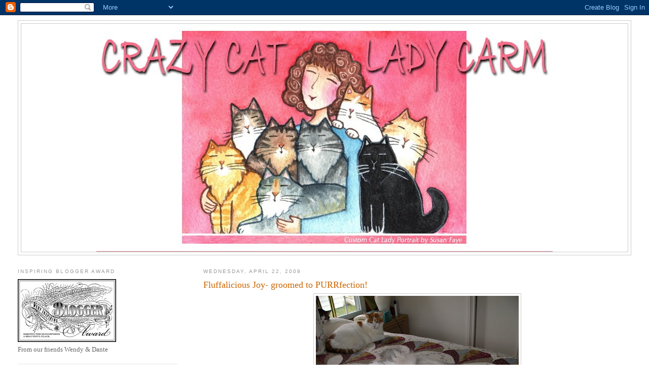

--- FILE ---
content_type: text/html; charset=UTF-8
request_url: https://cclcarm.blogspot.com/2009/04/fluffalicious-joy-groomed-to.html?showComment=1240449180000
body_size: 15489
content:
<!DOCTYPE html>
<html dir='ltr'>
<head>
<link href='https://www.blogger.com/static/v1/widgets/2944754296-widget_css_bundle.css' rel='stylesheet' type='text/css'/>
<meta content='text/html; charset=UTF-8' http-equiv='Content-Type'/>
<meta content='blogger' name='generator'/>
<link href='https://cclcarm.blogspot.com/favicon.ico' rel='icon' type='image/x-icon'/>
<link href='http://cclcarm.blogspot.com/2009/04/fluffalicious-joy-groomed-to.html' rel='canonical'/>
<link rel="alternate" type="application/atom+xml" title="Crazy Cat Lady Carm - Atom" href="https://cclcarm.blogspot.com/feeds/posts/default" />
<link rel="alternate" type="application/rss+xml" title="Crazy Cat Lady Carm - RSS" href="https://cclcarm.blogspot.com/feeds/posts/default?alt=rss" />
<link rel="service.post" type="application/atom+xml" title="Crazy Cat Lady Carm - Atom" href="https://www.blogger.com/feeds/1820721172571724121/posts/default" />

<link rel="alternate" type="application/atom+xml" title="Crazy Cat Lady Carm - Atom" href="https://cclcarm.blogspot.com/feeds/1793621012495788008/comments/default" />
<!--Can't find substitution for tag [blog.ieCssRetrofitLinks]-->
<link href='https://blogger.googleusercontent.com/img/b/R29vZ2xl/AVvXsEgVXJiKoaaV6MV-e20es0Jt4cwf2gWLoX9b14_b_J9cAZlHDS_hgWDalP7aXnMba2UhJ-hXo8R_QnLOtntdFA2y2GV1Yr26ldxzeN_P-q4ojwh817wJYn_4jTxRLZvH7KakU43VY9DAqNI/s400/P1510747.JPG' rel='image_src'/>
<meta content='http://cclcarm.blogspot.com/2009/04/fluffalicious-joy-groomed-to.html' property='og:url'/>
<meta content='Fluffalicious Joy- groomed to PURRfection!' property='og:title'/>
<meta content='' property='og:description'/>
<meta content='https://blogger.googleusercontent.com/img/b/R29vZ2xl/AVvXsEgVXJiKoaaV6MV-e20es0Jt4cwf2gWLoX9b14_b_J9cAZlHDS_hgWDalP7aXnMba2UhJ-hXo8R_QnLOtntdFA2y2GV1Yr26ldxzeN_P-q4ojwh817wJYn_4jTxRLZvH7KakU43VY9DAqNI/w1200-h630-p-k-no-nu/P1510747.JPG' property='og:image'/>
<title>Crazy Cat Lady Carm: Fluffalicious Joy- groomed to PURRfection!</title>
<style id='page-skin-1' type='text/css'><!--
/*
-----------------------------------------------
Blogger Template Style
Name:     Minima Lefty Stretch
Date:     14 Jul 2006
----------------------------------------------- */
/* Use this with templates/template-twocol.html */
body {
background:#ffffff;
margin:0;
color:#333333;
font:x-small Georgia Serif;
font-size/* */:/**/small;
font-size: /**/small;
text-align: center;
}
a:link {
color:#5588aa;
text-decoration:none;
}
a:visited {
color:#999999;
text-decoration:none;
}
a:hover {
color:#cc6600;
text-decoration:underline;
}
a img {
border-width:0;
}
/* Header
-----------------------------------------------
*/
#header-wrapper {
margin:0 2% 10px;
border:1px solid #cccccc;
}
#header-inner {
background-position: center;
margin-left: auto;
margin-right: auto;
}
#header {
margin: 5px;
border: 1px solid #cccccc;
text-align: center;
color:#666666;
}
#header h1 {
margin:5px 5px 0;
padding:15px 20px .25em;
line-height:1.2em;
text-transform:uppercase;
letter-spacing:.2em;
font: normal normal 200% Georgia, Serif;
}
#header a {
color:#666666;
text-decoration:none;
}
#header a:hover {
color:#666666;
}
#header .description {
margin:0 5px 5px;
padding:0 20px 15px;
text-transform:uppercase;
letter-spacing:.2em;
line-height: 1.4em;
font: normal normal 78% 'Trebuchet MS', Trebuchet, Arial, Verdana, Sans-serif;
color: #999999;
}
#header img {
margin-left: auto;
margin-right: auto;
}
/* Outer-Wrapper
----------------------------------------------- */
#outer-wrapper {
margin:0;
padding:10px;
text-align:left;
font: normal normal 100% Georgia, Serif;
}
#main-wrapper {
margin-right: 2%;
width: 67%;
float: right;
display: inline;       /* fix for doubling margin in IE */
word-wrap: break-word; /* fix for long text breaking sidebar float in IE */
overflow: hidden;      /* fix for long non-text content breaking IE sidebar float */
}
#sidebar-wrapper {
margin-left: 2%;
width: 25%;
float: left;
display: inline;       /* fix for doubling margin in IE */
word-wrap: break-word; /* fix for long text breaking sidebar float in IE */
overflow: hidden;      /* fix for long non-text content breaking IE sidebar float */
}
/* Headings
----------------------------------------------- */
h2 {
margin:1.5em 0 .75em;
font:normal normal 78% 'Trebuchet MS',Trebuchet,Arial,Verdana,Sans-serif;
line-height: 1.4em;
text-transform:uppercase;
letter-spacing:.2em;
color:#999999;
}
/* Posts
-----------------------------------------------
*/
h2.date-header {
margin:1.5em 0 .5em;
}
.post {
margin:.5em 0 1.5em;
border-bottom:1px dotted #cccccc;
padding-bottom:1.5em;
}
.post h3 {
margin:.25em 0 0;
padding:0 0 4px;
font-size:140%;
font-weight:normal;
line-height:1.4em;
color:#cc6600;
}
.post h3 a, .post h3 a:visited, .post h3 strong {
display:block;
text-decoration:none;
color:#cc6600;
font-weight:normal;
}
.post h3 strong, .post h3 a:hover {
color:#333333;
}
.post-body {
margin:0 0 .75em;
line-height:1.6em;
}
.post-body blockquote {
line-height:1.3em;
}
.post-footer {
margin: .75em 0;
color:#999999;
text-transform:uppercase;
letter-spacing:.1em;
font: normal normal 78% 'Trebuchet MS', Trebuchet, Arial, Verdana, Sans-serif;
line-height: 1.4em;
}
.comment-link {
margin-left:.6em;
}
.post img, table.tr-caption-container {
padding:4px;
border:1px solid #cccccc;
}
.tr-caption-container img {
border: none;
padding: 0;
}
.post blockquote {
margin:1em 20px;
}
.post blockquote p {
margin:.75em 0;
}
/* Comments
----------------------------------------------- */
#comments h4 {
margin:1em 0;
font-weight: bold;
line-height: 1.4em;
text-transform:uppercase;
letter-spacing:.2em;
color: #999999;
}
#comments-block {
margin:1em 0 1.5em;
line-height:1.6em;
}
#comments-block .comment-author {
margin:.5em 0;
}
#comments-block .comment-body {
margin:.25em 0 0;
}
#comments-block .comment-footer {
margin:-.25em 0 2em;
line-height: 1.4em;
text-transform:uppercase;
letter-spacing:.1em;
}
#comments-block .comment-body p {
margin:0 0 .75em;
}
.deleted-comment {
font-style:italic;
color:gray;
}
.feed-links {
clear: both;
line-height: 2.5em;
}
#blog-pager-newer-link {
float: left;
}
#blog-pager-older-link {
float: right;
}
#blog-pager {
text-align: center;
}
/* Sidebar Content
----------------------------------------------- */
.sidebar {
color: #666666;
line-height: 1.5em;
}
.sidebar ul {
list-style:none;
margin:0 0 0;
padding:0 0 0;
}
.sidebar li {
margin:0;
padding-top:0;
padding-right:0;
padding-bottom:.25em;
padding-left:15px;
text-indent:-15px;
line-height:1.5em;
}
.sidebar .widget, .main .widget {
border-bottom:1px dotted #cccccc;
margin:0 0 1.5em;
padding:0 0 1.5em;
}
.main .Blog {
border-bottom-width: 0;
}
/* Profile
----------------------------------------------- */
.profile-img {
float: left;
margin-top: 0;
margin-right: 5px;
margin-bottom: 5px;
margin-left: 0;
padding: 4px;
border: 1px solid #cccccc;
}
.profile-data {
margin:0;
text-transform:uppercase;
letter-spacing:.1em;
font: normal normal 78% 'Trebuchet MS', Trebuchet, Arial, Verdana, Sans-serif;
color: #999999;
font-weight: bold;
line-height: 1.6em;
}
.profile-datablock {
margin:.5em 0 .5em;
}
.profile-textblock {
margin: 0.5em 0;
line-height: 1.6em;
}
.profile-link {
font: normal normal 78% 'Trebuchet MS', Trebuchet, Arial, Verdana, Sans-serif;
text-transform: uppercase;
letter-spacing: .1em;
}
/* Footer
----------------------------------------------- */
#footer {
width:660px;
clear:both;
margin:0 auto;
padding-top:15px;
line-height: 1.6em;
text-transform:uppercase;
letter-spacing:.1em;
text-align: center;
}

--></style>
<link href='https://www.blogger.com/dyn-css/authorization.css?targetBlogID=1820721172571724121&amp;zx=546513fe-690e-4e4b-89b4-1f4865696200' media='none' onload='if(media!=&#39;all&#39;)media=&#39;all&#39;' rel='stylesheet'/><noscript><link href='https://www.blogger.com/dyn-css/authorization.css?targetBlogID=1820721172571724121&amp;zx=546513fe-690e-4e4b-89b4-1f4865696200' rel='stylesheet'/></noscript>
<meta name='google-adsense-platform-account' content='ca-host-pub-1556223355139109'/>
<meta name='google-adsense-platform-domain' content='blogspot.com'/>

</head>
<body>
<div class='navbar section' id='navbar'><div class='widget Navbar' data-version='1' id='Navbar1'><script type="text/javascript">
    function setAttributeOnload(object, attribute, val) {
      if(window.addEventListener) {
        window.addEventListener('load',
          function(){ object[attribute] = val; }, false);
      } else {
        window.attachEvent('onload', function(){ object[attribute] = val; });
      }
    }
  </script>
<div id="navbar-iframe-container"></div>
<script type="text/javascript" src="https://apis.google.com/js/platform.js"></script>
<script type="text/javascript">
      gapi.load("gapi.iframes:gapi.iframes.style.bubble", function() {
        if (gapi.iframes && gapi.iframes.getContext) {
          gapi.iframes.getContext().openChild({
              url: 'https://www.blogger.com/navbar/1820721172571724121?po\x3d1793621012495788008\x26origin\x3dhttps://cclcarm.blogspot.com',
              where: document.getElementById("navbar-iframe-container"),
              id: "navbar-iframe"
          });
        }
      });
    </script><script type="text/javascript">
(function() {
var script = document.createElement('script');
script.type = 'text/javascript';
script.src = '//pagead2.googlesyndication.com/pagead/js/google_top_exp.js';
var head = document.getElementsByTagName('head')[0];
if (head) {
head.appendChild(script);
}})();
</script>
</div></div>
<div id='outer-wrapper'><div id='wrap2'>
<!-- skip links for text browsers -->
<span id='skiplinks' style='display:none;'>
<a href='#main'>skip to main </a> |
      <a href='#sidebar'>skip to sidebar</a>
</span>
<div id='header-wrapper'>
<div class='header section' id='header'><div class='widget Header' data-version='1' id='Header1'>
<div id='header-inner'>
<a href='https://cclcarm.blogspot.com/' style='display: block'>
<img alt='Crazy Cat Lady Carm' height='450px; ' id='Header1_headerimg' src='https://blogger.googleusercontent.com/img/b/R29vZ2xl/AVvXsEhImUo0dLBZdtDIqg_eCjoTCuef3SxrGPH7qK4sac8vlEHezBFmc3248YLbiH8aVSayuIJPon6rBW2NkWyeGdXuM-mjpWqILIptxWEI_SaGBC-unDeAhM779Bldu52VyQfGI-M2V2lBbpph/s1600/CARM+1.jpg' style='display: block' width='900px; '/>
</a>
</div>
</div></div>
</div>
<div id='content-wrapper'>
<div id='crosscol-wrapper' style='text-align:center'>
<div class='crosscol no-items section' id='crosscol'></div>
</div>
<div id='main-wrapper'>
<div class='main section' id='main'><div class='widget Blog' data-version='1' id='Blog1'>
<div class='blog-posts hfeed'>

          <div class="date-outer">
        
<h2 class='date-header'><span>Wednesday, April 22, 2009</span></h2>

          <div class="date-posts">
        
<div class='post-outer'>
<div class='post hentry uncustomized-post-template' itemprop='blogPost' itemscope='itemscope' itemtype='http://schema.org/BlogPosting'>
<meta content='https://blogger.googleusercontent.com/img/b/R29vZ2xl/AVvXsEgVXJiKoaaV6MV-e20es0Jt4cwf2gWLoX9b14_b_J9cAZlHDS_hgWDalP7aXnMba2UhJ-hXo8R_QnLOtntdFA2y2GV1Yr26ldxzeN_P-q4ojwh817wJYn_4jTxRLZvH7KakU43VY9DAqNI/s400/P1510747.JPG' itemprop='image_url'/>
<meta content='1820721172571724121' itemprop='blogId'/>
<meta content='1793621012495788008' itemprop='postId'/>
<a name='1793621012495788008'></a>
<h3 class='post-title entry-title' itemprop='name'>
Fluffalicious Joy- groomed to PURRfection!
</h3>
<div class='post-header'>
<div class='post-header-line-1'></div>
</div>
<div class='post-body entry-content' id='post-body-1793621012495788008' itemprop='description articleBody'>
<a href="https://blogger.googleusercontent.com/img/b/R29vZ2xl/AVvXsEgVXJiKoaaV6MV-e20es0Jt4cwf2gWLoX9b14_b_J9cAZlHDS_hgWDalP7aXnMba2UhJ-hXo8R_QnLOtntdFA2y2GV1Yr26ldxzeN_P-q4ojwh817wJYn_4jTxRLZvH7KakU43VY9DAqNI/s1600-h/P1510747.JPG" onblur="try {parent.deselectBloggerImageGracefully();} catch(e) {}"><img alt="" border="0" id="BLOGGER_PHOTO_ID_5327652236559825890" src="https://blogger.googleusercontent.com/img/b/R29vZ2xl/AVvXsEgVXJiKoaaV6MV-e20es0Jt4cwf2gWLoX9b14_b_J9cAZlHDS_hgWDalP7aXnMba2UhJ-hXo8R_QnLOtntdFA2y2GV1Yr26ldxzeN_P-q4ojwh817wJYn_4jTxRLZvH7KakU43VY9DAqNI/s400/P1510747.JPG" style="margin: 0px auto 10px; display: block; text-align: center; cursor: pointer; width: 400px; height: 279px;" /></a><br /><a href="https://blogger.googleusercontent.com/img/b/R29vZ2xl/AVvXsEiOds7GGckA6HSGtbt5j2KHvvpAOmuTqVtH62O7RMAz5JH38jQFptWETP-fuqAZaKxexkYgCc88op60NZ0WhmpjrFFgzIh8ABrlQdHMtPizb7yy9rs_1FtmHh0st4SO1iGrGQXFDqWof8E/s1600-h/P1510749.JPG" onblur="try {parent.deselectBloggerImageGracefully();} catch(e) {}"><img alt="" border="0" id="BLOGGER_PHOTO_ID_5327652232431863074" src="https://blogger.googleusercontent.com/img/b/R29vZ2xl/AVvXsEiOds7GGckA6HSGtbt5j2KHvvpAOmuTqVtH62O7RMAz5JH38jQFptWETP-fuqAZaKxexkYgCc88op60NZ0WhmpjrFFgzIh8ABrlQdHMtPizb7yy9rs_1FtmHh0st4SO1iGrGQXFDqWof8E/s400/P1510749.JPG" style="margin: 0px auto 10px; display: block; text-align: center; cursor: pointer; width: 400px; height: 325px;" /></a><br /><a href="https://blogger.googleusercontent.com/img/b/R29vZ2xl/AVvXsEiWGTdGwETJFVydUxkoyfuwpx7zxLsjz7DxH_hmfcU7pwGvDsaLLWIL0uxFvRkqd6ol2h1ZrXtzfFWDD3UBP6wLiauF0ESz3XmjyaX2Jw37PKO3L46PITZW83uGB03lXQMW6Ali6bOb410/s1600-h/P1510750.JPG" onblur="try {parent.deselectBloggerImageGracefully();} catch(e) {}"><img alt="" border="0" id="BLOGGER_PHOTO_ID_5327652233131251730" src="https://blogger.googleusercontent.com/img/b/R29vZ2xl/AVvXsEiWGTdGwETJFVydUxkoyfuwpx7zxLsjz7DxH_hmfcU7pwGvDsaLLWIL0uxFvRkqd6ol2h1ZrXtzfFWDD3UBP6wLiauF0ESz3XmjyaX2Jw37PKO3L46PITZW83uGB03lXQMW6Ali6bOb410/s400/P1510750.JPG" style="margin: 0px auto 10px; display: block; text-align: center; cursor: pointer; width: 400px; height: 270px;" /></a><br /><a href="https://blogger.googleusercontent.com/img/b/R29vZ2xl/AVvXsEh6h9qcqLrSmN0Kf3vsEgzYdVbcGnykQwn1VWb6y-wEHB9m0yVD8lJN1K-6YPdW10UpQxy6x30N1Th9Mr3VRbRkMQ86U2HcmmaPNnnI0rAOw7IFbrlqgvH-3wmS6Y1nlqtUjZGw5iiaVjo/s1600-h/P1510751.JPG" onblur="try {parent.deselectBloggerImageGracefully();} catch(e) {}"><img alt="" border="0" id="BLOGGER_PHOTO_ID_5327652230689350370" src="https://blogger.googleusercontent.com/img/b/R29vZ2xl/AVvXsEh6h9qcqLrSmN0Kf3vsEgzYdVbcGnykQwn1VWb6y-wEHB9m0yVD8lJN1K-6YPdW10UpQxy6x30N1Th9Mr3VRbRkMQ86U2HcmmaPNnnI0rAOw7IFbrlqgvH-3wmS6Y1nlqtUjZGw5iiaVjo/s400/P1510751.JPG" style="margin: 0px auto 10px; display: block; text-align: center; cursor: pointer; width: 400px; height: 300px;" /></a>
<div style='clear: both;'></div>
</div>
<div class='post-footer'>
<div class='post-footer-line post-footer-line-1'>
<span class='post-author vcard'>
Posted by
<span class='fn' itemprop='author' itemscope='itemscope' itemtype='http://schema.org/Person'>
<meta content='https://www.blogger.com/profile/04697089264712635820' itemprop='url'/>
<a class='g-profile' href='https://www.blogger.com/profile/04697089264712635820' rel='author' title='author profile'>
<span itemprop='name'>8GR8LOLCATS</span>
</a>
</span>
</span>
<span class='post-timestamp'>
at
<meta content='http://cclcarm.blogspot.com/2009/04/fluffalicious-joy-groomed-to.html' itemprop='url'/>
<a class='timestamp-link' href='https://cclcarm.blogspot.com/2009/04/fluffalicious-joy-groomed-to.html' rel='bookmark' title='permanent link'><abbr class='published' itemprop='datePublished' title='2009-04-22T15:50:00-07:00'>3:50&#8239;PM</abbr></a>
</span>
<span class='post-comment-link'>
</span>
<span class='post-icons'>
<span class='item-control blog-admin pid-1062574870'>
<a href='https://www.blogger.com/post-edit.g?blogID=1820721172571724121&postID=1793621012495788008&from=pencil' title='Edit Post'>
<img alt='' class='icon-action' height='18' src='https://resources.blogblog.com/img/icon18_edit_allbkg.gif' width='18'/>
</a>
</span>
</span>
<div class='post-share-buttons goog-inline-block'>
</div>
</div>
<div class='post-footer-line post-footer-line-2'>
<span class='post-labels'>
Labels:
<a href='https://cclcarm.blogspot.com/search/label/grooming' rel='tag'>grooming</a>,
<a href='https://cclcarm.blogspot.com/search/label/joy' rel='tag'>joy</a>
</span>
</div>
<div class='post-footer-line post-footer-line-3'>
<span class='post-location'>
</span>
</div>
</div>
</div>
<div class='comments' id='comments'>
<a name='comments'></a>
<h4>9 comments:</h4>
<div id='Blog1_comments-block-wrapper'>
<dl class='avatar-comment-indent' id='comments-block'>
<dt class='comment-author ' id='c1039607283880401082'>
<a name='c1039607283880401082'></a>
<div class="avatar-image-container vcard"><span dir="ltr"><a href="https://www.blogger.com/profile/04593776444080555845" target="" rel="nofollow" onclick="" class="avatar-hovercard" id="av-1039607283880401082-04593776444080555845"><img src="https://resources.blogblog.com/img/blank.gif" width="35" height="35" class="delayLoad" style="display: none;" longdesc="//blogger.googleusercontent.com/img/b/R29vZ2xl/AVvXsEhFxDaUNvaZ8v5fCZ0DToKb10cSMCcvY0sWs0fI-850U6aa4lruc223YPzi83gJYnFVCiksxyZbfGWOv8tgMpZ_COQopMQRXGJiyHNac5QPjmcY9wvcSwGMY3Its0UBtQ/s45-c/9A19F83F-22D2-4B2A-BF69-FFA4D59AB33A.jpeg" alt="" title="The Island Cats">

<noscript><img src="//blogger.googleusercontent.com/img/b/R29vZ2xl/AVvXsEhFxDaUNvaZ8v5fCZ0DToKb10cSMCcvY0sWs0fI-850U6aa4lruc223YPzi83gJYnFVCiksxyZbfGWOv8tgMpZ_COQopMQRXGJiyHNac5QPjmcY9wvcSwGMY3Its0UBtQ/s45-c/9A19F83F-22D2-4B2A-BF69-FFA4D59AB33A.jpeg" width="35" height="35" class="photo" alt=""></noscript></a></span></div>
<a href='https://www.blogger.com/profile/04593776444080555845' rel='nofollow'>The Island Cats</a>
said...
</dt>
<dd class='comment-body' id='Blog1_cmt-1039607283880401082'>
<p>
That's a lot of floof there!
</p>
</dd>
<dd class='comment-footer'>
<span class='comment-timestamp'>
<a href='https://cclcarm.blogspot.com/2009/04/fluffalicious-joy-groomed-to.html?showComment=1240442340000#c1039607283880401082' title='comment permalink'>
April 22, 2009 at 4:19&#8239;PM
</a>
<span class='item-control blog-admin pid-716741317'>
<a class='comment-delete' href='https://www.blogger.com/comment/delete/1820721172571724121/1039607283880401082' title='Delete Comment'>
<img src='https://resources.blogblog.com/img/icon_delete13.gif'/>
</a>
</span>
</span>
</dd>
<dt class='comment-author ' id='c1721125066189249852'>
<a name='c1721125066189249852'></a>
<div class="avatar-image-container vcard"><span dir="ltr"><a href="https://www.blogger.com/profile/00035150350858871550" target="" rel="nofollow" onclick="" class="avatar-hovercard" id="av-1721125066189249852-00035150350858871550"><img src="https://resources.blogblog.com/img/blank.gif" width="35" height="35" class="delayLoad" style="display: none;" longdesc="//3.bp.blogspot.com/_R0mx_aSEiKo/SejDH26ZINI/AAAAAAAAAsw/BS48nfKyZ3U/S45-s35/maiz%2Bicon.jpg" alt="" title="The Creek Cats">

<noscript><img src="//3.bp.blogspot.com/_R0mx_aSEiKo/SejDH26ZINI/AAAAAAAAAsw/BS48nfKyZ3U/S45-s35/maiz%2Bicon.jpg" width="35" height="35" class="photo" alt=""></noscript></a></span></div>
<a href='https://www.blogger.com/profile/00035150350858871550' rel='nofollow'>The Creek Cats</a>
said...
</dt>
<dd class='comment-body' id='Blog1_cmt-1721125066189249852'>
<p>
Look at that gorgeous floof!
</p>
</dd>
<dd class='comment-footer'>
<span class='comment-timestamp'>
<a href='https://cclcarm.blogspot.com/2009/04/fluffalicious-joy-groomed-to.html?showComment=1240444260000#c1721125066189249852' title='comment permalink'>
April 22, 2009 at 4:51&#8239;PM
</a>
<span class='item-control blog-admin pid-1719425406'>
<a class='comment-delete' href='https://www.blogger.com/comment/delete/1820721172571724121/1721125066189249852' title='Delete Comment'>
<img src='https://resources.blogblog.com/img/icon_delete13.gif'/>
</a>
</span>
</span>
</dd>
<dt class='comment-author ' id='c782246866902528895'>
<a name='c782246866902528895'></a>
<div class="avatar-image-container vcard"><span dir="ltr"><a href="https://www.blogger.com/profile/17142914249981749713" target="" rel="nofollow" onclick="" class="avatar-hovercard" id="av-782246866902528895-17142914249981749713"><img src="https://resources.blogblog.com/img/blank.gif" width="35" height="35" class="delayLoad" style="display: none;" longdesc="//blogger.googleusercontent.com/img/b/R29vZ2xl/AVvXsEiWC19J0G4c2z0Ht0tu86epkM_NKfEO7S8W8NmuCL7ezVuhqD4jvvWppgFJL5eK97550AYZMEsavxAqiYnfSIyiIdsTLu35qIRbj269KH4vHGODc3mwA6ODPxENUuCG/s45-c/DSCN2324%5B1%5D.JPG" alt="" title="Angel, Kirby and Max">

<noscript><img src="//blogger.googleusercontent.com/img/b/R29vZ2xl/AVvXsEiWC19J0G4c2z0Ht0tu86epkM_NKfEO7S8W8NmuCL7ezVuhqD4jvvWppgFJL5eK97550AYZMEsavxAqiYnfSIyiIdsTLu35qIRbj269KH4vHGODc3mwA6ODPxENUuCG/s45-c/DSCN2324%5B1%5D.JPG" width="35" height="35" class="photo" alt=""></noscript></a></span></div>
<a href='https://www.blogger.com/profile/17142914249981749713' rel='nofollow'>Angel, Kirby and Max</a>
said...
</dt>
<dd class='comment-body' id='Blog1_cmt-782246866902528895'>
<p>
you are very well groomed
</p>
</dd>
<dd class='comment-footer'>
<span class='comment-timestamp'>
<a href='https://cclcarm.blogspot.com/2009/04/fluffalicious-joy-groomed-to.html?showComment=1240449180000#c782246866902528895' title='comment permalink'>
April 22, 2009 at 6:13&#8239;PM
</a>
<span class='item-control blog-admin pid-388216762'>
<a class='comment-delete' href='https://www.blogger.com/comment/delete/1820721172571724121/782246866902528895' title='Delete Comment'>
<img src='https://resources.blogblog.com/img/icon_delete13.gif'/>
</a>
</span>
</span>
</dd>
<dt class='comment-author ' id='c4618327543285865649'>
<a name='c4618327543285865649'></a>
<div class="avatar-image-container avatar-stock"><span dir="ltr"><a href="https://www.blogger.com/profile/13523074037076036184" target="" rel="nofollow" onclick="" class="avatar-hovercard" id="av-4618327543285865649-13523074037076036184"><img src="//www.blogger.com/img/blogger_logo_round_35.png" width="35" height="35" alt="" title="Mary">

</a></span></div>
<a href='https://www.blogger.com/profile/13523074037076036184' rel='nofollow'>Mary</a>
said...
</dt>
<dd class='comment-body' id='Blog1_cmt-4618327543285865649'>
<p>
Look at that great belly!
</p>
</dd>
<dd class='comment-footer'>
<span class='comment-timestamp'>
<a href='https://cclcarm.blogspot.com/2009/04/fluffalicious-joy-groomed-to.html?showComment=1240450260000#c4618327543285865649' title='comment permalink'>
April 22, 2009 at 6:31&#8239;PM
</a>
<span class='item-control blog-admin pid-281419466'>
<a class='comment-delete' href='https://www.blogger.com/comment/delete/1820721172571724121/4618327543285865649' title='Delete Comment'>
<img src='https://resources.blogblog.com/img/icon_delete13.gif'/>
</a>
</span>
</span>
</dd>
<dt class='comment-author ' id='c2908534919846579434'>
<a name='c2908534919846579434'></a>
<div class="avatar-image-container avatar-stock"><span dir="ltr"><a href="https://www.blogger.com/profile/01102088688833145254" target="" rel="nofollow" onclick="" class="avatar-hovercard" id="av-2908534919846579434-01102088688833145254"><img src="//www.blogger.com/img/blogger_logo_round_35.png" width="35" height="35" alt="" title="Gemini and Ichiro">

</a></span></div>
<a href='https://www.blogger.com/profile/01102088688833145254' rel='nofollow'>Gemini and Ichiro</a>
said...
</dt>
<dd class='comment-body' id='Blog1_cmt-2908534919846579434'>
<p>
You do look quite lovely.
</p>
</dd>
<dd class='comment-footer'>
<span class='comment-timestamp'>
<a href='https://cclcarm.blogspot.com/2009/04/fluffalicious-joy-groomed-to.html?showComment=1240456320000#c2908534919846579434' title='comment permalink'>
April 22, 2009 at 8:12&#8239;PM
</a>
<span class='item-control blog-admin pid-1514961838'>
<a class='comment-delete' href='https://www.blogger.com/comment/delete/1820721172571724121/2908534919846579434' title='Delete Comment'>
<img src='https://resources.blogblog.com/img/icon_delete13.gif'/>
</a>
</span>
</span>
</dd>
<dt class='comment-author ' id='c2489451491466249542'>
<a name='c2489451491466249542'></a>
<div class="avatar-image-container vcard"><span dir="ltr"><a href="https://www.blogger.com/profile/18286400140725446339" target="" rel="nofollow" onclick="" class="avatar-hovercard" id="av-2489451491466249542-18286400140725446339"><img src="https://resources.blogblog.com/img/blank.gif" width="35" height="35" class="delayLoad" style="display: none;" longdesc="//4.bp.blogspot.com/_S-jbG1EgrnE/SfoVu_vAe6I/AAAAAAAAAEI/bBWqcEvUJs0/S45-s35/Felines%2BTag%2B(L).jpg" alt="" title="Pinky Ash and Boo">

<noscript><img src="//4.bp.blogspot.com/_S-jbG1EgrnE/SfoVu_vAe6I/AAAAAAAAAEI/bBWqcEvUJs0/S45-s35/Felines%2BTag%2B(L).jpg" width="35" height="35" class="photo" alt=""></noscript></a></span></div>
<a href='https://www.blogger.com/profile/18286400140725446339' rel='nofollow'>Pinky Ash and Boo</a>
said...
</dt>
<dd class='comment-body' id='Blog1_cmt-2489451491466249542'>
<p>
You look adorable and floofy there.
</p>
</dd>
<dd class='comment-footer'>
<span class='comment-timestamp'>
<a href='https://cclcarm.blogspot.com/2009/04/fluffalicious-joy-groomed-to.html?showComment=1240458480000#c2489451491466249542' title='comment permalink'>
April 22, 2009 at 8:48&#8239;PM
</a>
<span class='item-control blog-admin pid-1536331160'>
<a class='comment-delete' href='https://www.blogger.com/comment/delete/1820721172571724121/2489451491466249542' title='Delete Comment'>
<img src='https://resources.blogblog.com/img/icon_delete13.gif'/>
</a>
</span>
</span>
</dd>
<dt class='comment-author ' id='c7534553068559312710'>
<a name='c7534553068559312710'></a>
<div class="avatar-image-container vcard"><span dir="ltr"><a href="https://www.blogger.com/profile/05157759283443491509" target="" rel="nofollow" onclick="" class="avatar-hovercard" id="av-7534553068559312710-05157759283443491509"><img src="https://resources.blogblog.com/img/blank.gif" width="35" height="35" class="delayLoad" style="display: none;" longdesc="//blogger.googleusercontent.com/img/b/R29vZ2xl/AVvXsEigMrJOqCBFQd7zFa7W9yWQceEzUGpv6UFXjL1Z9AWgU84TymoPgT98Tlkx9AYOlczNkUiM61V3E9YtTHvUtHxVBqdH73Hx4bLb2X7_bwpF4blgyFxKzlRRjgIUKjNmoQ/s45-c/CIMG0763.JPG" alt="" title="Tuck">

<noscript><img src="//blogger.googleusercontent.com/img/b/R29vZ2xl/AVvXsEigMrJOqCBFQd7zFa7W9yWQceEzUGpv6UFXjL1Z9AWgU84TymoPgT98Tlkx9AYOlczNkUiM61V3E9YtTHvUtHxVBqdH73Hx4bLb2X7_bwpF4blgyFxKzlRRjgIUKjNmoQ/s45-c/CIMG0763.JPG" width="35" height="35" class="photo" alt=""></noscript></a></span></div>
<a href='https://www.blogger.com/profile/05157759283443491509' rel='nofollow'>Tuck</a>
said...
</dt>
<dd class='comment-body' id='Blog1_cmt-7534553068559312710'>
<p>
That's a lot of floof!
</p>
</dd>
<dd class='comment-footer'>
<span class='comment-timestamp'>
<a href='https://cclcarm.blogspot.com/2009/04/fluffalicious-joy-groomed-to.html?showComment=1240484820000#c7534553068559312710' title='comment permalink'>
April 23, 2009 at 4:07&#8239;AM
</a>
<span class='item-control blog-admin pid-1781213206'>
<a class='comment-delete' href='https://www.blogger.com/comment/delete/1820721172571724121/7534553068559312710' title='Delete Comment'>
<img src='https://resources.blogblog.com/img/icon_delete13.gif'/>
</a>
</span>
</span>
</dd>
<dt class='comment-author ' id='c639073018730013326'>
<a name='c639073018730013326'></a>
<div class="avatar-image-container vcard"><span dir="ltr"><a href="https://www.blogger.com/profile/03350987948868878302" target="" rel="nofollow" onclick="" class="avatar-hovercard" id="av-639073018730013326-03350987948868878302"><img src="https://resources.blogblog.com/img/blank.gif" width="35" height="35" class="delayLoad" style="display: none;" longdesc="//blogger.googleusercontent.com/img/b/R29vZ2xl/AVvXsEj8C3BQtz0RHbcBPqRrPQphiUdEtFVVdxgGOumsjBcsxG4vYy9dxNNbKMrv21xA0IMuQfeTY8es4eWVueYAPCeEalgivDXQZWWb2oGhMffazgJd3cWfY3sVs7FQPSx9IQ/s45-c/78C997AF-2F41-4D19-B16A-7AA773C54FF1.jpeg" alt="" title="CCL Wendy">

<noscript><img src="//blogger.googleusercontent.com/img/b/R29vZ2xl/AVvXsEj8C3BQtz0RHbcBPqRrPQphiUdEtFVVdxgGOumsjBcsxG4vYy9dxNNbKMrv21xA0IMuQfeTY8es4eWVueYAPCeEalgivDXQZWWb2oGhMffazgJd3cWfY3sVs7FQPSx9IQ/s45-c/78C997AF-2F41-4D19-B16A-7AA773C54FF1.jpeg" width="35" height="35" class="photo" alt=""></noscript></a></span></div>
<a href='https://www.blogger.com/profile/03350987948868878302' rel='nofollow'>CCL Wendy</a>
said...
</dt>
<dd class='comment-body' id='Blog1_cmt-639073018730013326'>
<p>
Her has the smoothest, silkiest belly efur!  What a doll! I'd like to sink my face in there and kiss it.
</p>
</dd>
<dd class='comment-footer'>
<span class='comment-timestamp'>
<a href='https://cclcarm.blogspot.com/2009/04/fluffalicious-joy-groomed-to.html?showComment=1240488600000#c639073018730013326' title='comment permalink'>
April 23, 2009 at 5:10&#8239;AM
</a>
<span class='item-control blog-admin pid-195340956'>
<a class='comment-delete' href='https://www.blogger.com/comment/delete/1820721172571724121/639073018730013326' title='Delete Comment'>
<img src='https://resources.blogblog.com/img/icon_delete13.gif'/>
</a>
</span>
</span>
</dd>
<dt class='comment-author ' id='c235939125837346744'>
<a name='c235939125837346744'></a>
<div class="avatar-image-container avatar-stock"><span dir="ltr"><img src="//resources.blogblog.com/img/blank.gif" width="35" height="35" alt="" title="Anonymous">

</span></div>
Anonymous
said...
</dt>
<dd class='comment-body' id='Blog1_cmt-235939125837346744'>
<p>
Amiable dispatch and this enter helped me alot in my college assignement. Say thank you you for your information.
</p>
</dd>
<dd class='comment-footer'>
<span class='comment-timestamp'>
<a href='https://cclcarm.blogspot.com/2009/04/fluffalicious-joy-groomed-to.html?showComment=1266170819465#c235939125837346744' title='comment permalink'>
February 14, 2010 at 10:06&#8239;AM
</a>
<span class='item-control blog-admin pid-1634856231'>
<a class='comment-delete' href='https://www.blogger.com/comment/delete/1820721172571724121/235939125837346744' title='Delete Comment'>
<img src='https://resources.blogblog.com/img/icon_delete13.gif'/>
</a>
</span>
</span>
</dd>
</dl>
</div>
<p class='comment-footer'>
<a href='https://www.blogger.com/comment/fullpage/post/1820721172571724121/1793621012495788008' onclick=''>Post a Comment</a>
</p>
</div>
</div>

        </div></div>
      
</div>
<div class='blog-pager' id='blog-pager'>
<span id='blog-pager-newer-link'>
<a class='blog-pager-newer-link' href='https://cclcarm.blogspot.com/2009/04/quilt-cats.html' id='Blog1_blog-pager-newer-link' title='Newer Post'>Newer Post</a>
</span>
<span id='blog-pager-older-link'>
<a class='blog-pager-older-link' href='https://cclcarm.blogspot.com/2009/04/drawer-cat-helps-you-accesorize.html' id='Blog1_blog-pager-older-link' title='Older Post'>Older Post</a>
</span>
<a class='home-link' href='https://cclcarm.blogspot.com/'>Home</a>
</div>
<div class='clear'></div>
<div class='post-feeds'>
<div class='feed-links'>
Subscribe to:
<a class='feed-link' href='https://cclcarm.blogspot.com/feeds/1793621012495788008/comments/default' target='_blank' type='application/atom+xml'>Post Comments (Atom)</a>
</div>
</div>
</div></div>
</div>
<div id='sidebar-wrapper'>
<div class='sidebar section' id='sidebar'><div class='widget Image' data-version='1' id='Image3'>
<h2>Inspiring Blogger Award</h2>
<div class='widget-content'>
<a href='http://allaboutlacocoondante.blogspot.com/'>
<img alt='Inspiring Blogger Award' height='124' id='Image3_img' src='https://blogger.googleusercontent.com/img/b/R29vZ2xl/AVvXsEheztL0QwQ1Svlm3fzS1ONb6gxiI4c0f45xLDbVqkuVczeXX3NKxKJfgjnj8PHzMmIjr_WZEodgkAJmXEK6Fid4re_MkkElBvoEqLz0F4XZ8sI382M0iEkEt-VveahcDpREbMzjlGiIZ6_H/s194/awardveryinspiringblogger.jpg' width='194'/>
</a>
<br/>
<span class='caption'>From our friends Wendy & Dante</span>
</div>
<div class='clear'></div>
</div><div class='widget HTML' data-version='1' id='HTML3'>
<h2 class='title'>World's Best Cat Litter Offer</h2>
<div class='widget-content'>
<a href="http://www.worldsbestcatlitter.com/rebate/" target="_blank"><img src="https://lh3.googleusercontent.com/blogger_img_proxy/AEn0k_uF1dINdM76QSsejootLKng12h3p_DaChFH-6BJlWeqGWfoR5C0g26fLEn968Cisq-r6lKkE3Yh_rodWNWSacafaEHFWJljCwJHyb6sISu6eLcPvRs68mQvh5TLbUq1PJ32jQCbs7jYllquCA=s0-d" alt="World&#39;s Best Cat Litter - Try a Free Bag" title=""></a>
</div>
<div class='clear'></div>
</div><div class='widget Image' data-version='1' id='Image1'>
<h2>Ann has asked for</h2>
<div class='widget-content'>
<a href='http://zoolatry.blogspot.com/'>
<img alt='Ann has asked for' height='184' id='Image1_img' src='https://blogger.googleusercontent.com/img/b/R29vZ2xl/AVvXsEhbTlsyv8wP3WiGPzpoBhiht5Aq7nDT_-BcXy64T-ABqZ-PKNbMWsnyfWxmMhfXa-qjTNtf9WVi3Hp47ika9qfY-_RWdiTROfAFDnbUP1awbxDfa1-U0zlh0IQxSxutjr-qt-Vtxgf4cR-n/s187/%2521cid_ii_13548e8f74386ea0.jpg' width='187'/>
</a>
<br/>
</div>
<div class='clear'></div>
</div><div class='widget Image' data-version='1' id='Image6'>
<h2>2012- Shining Star Award</h2>
<div class='widget-content'>
<a href='http://zoolatry.blogspot.com/'>
<img alt='2012- Shining Star Award' height='182' id='Image6_img' src='https://blogger.googleusercontent.com/img/b/R29vZ2xl/AVvXsEgIogNzcNotjN6UbxYYHAjfcWkhHFFWnxPMMSVrwcGmhMj_tcoi0SogetdK9JPeBFl1ZIof7qUUJtFeCrDWBiEzffDRP1pDCDQVKioZ5IJ6-3FCkdniDqySIfJaHGLaleIdpbe69EXbwaiT/s187/Shining+Star+2012.jpg' width='187'/>
</a>
<br/>
<span class='caption'>From ZOOLATRY</span>
</div>
<div class='clear'></div>
</div><div class='widget HTML' data-version='1' id='HTML9'>
<h2 class='title'>Twitter</h2>
<div class='widget-content'>
<a href="http://twitter.com/8GR8CATS" class="twitter-follow-button" data-show-count="false">Follow @8GR8CATS</a>
<script src="//platform.twitter.com/widgets.js" type="text/javascript"></script>
</div>
<div class='clear'></div>
</div><div class='widget Image' data-version='1' id='Image2'>
<h2>RIP Sunshine-Kitty</h2>
<div class='widget-content'>
<img alt='RIP Sunshine-Kitty' height='187' id='Image2_img' src='https://blogger.googleusercontent.com/img/b/R29vZ2xl/AVvXsEjWWg70pVK5OqjbXuhkv9fR2y0FVdEyTkK0n7Zi2eXwSEd_H3kaVGJC2AaE_0dNgRja46dOKoPbqQtBoRIxV7XLxPpa032omMcKMk2yLLptiqqMy9QHLC1fo9RIyJjvPyRSolb0O9iIDuIv/s187/angelsunny.jpg' width='187'/>
<br/>
</div>
<div class='clear'></div>
</div><div class='widget Image' data-version='1' id='Image11'>
<h2>Banner Design by</h2>
<div class='widget-content'>
<a href='http://zoolatry.blogspot.com/'>
<img alt='Banner Design by' height='65' id='Image11_img' src='https://blogger.googleusercontent.com/img/b/R29vZ2xl/AVvXsEjjIVwPlfqi8F6g-2N_sRQvHiEXn1gijf4WgB3EW6edSMtCCrqM1LoHi_bp3ku39dXvBqKa_rK1SMogJx2OSt-BHfGkEVF9Bmo8F5yND1HN_Xc5TCZBrvE7L1kg0m3i6UEXF4LiiyDu5a9H/s187/Design%252520by%252520Zoolatry.jpg' width='150'/>
</a>
<br/>
<span class='caption'>Thanks Ann!</span>
</div>
<div class='clear'></div>
</div><div class='widget Image' data-version='1' id='Image10'>
<h2>We've been on Wendy's LOL-Spot</h2>
<div class='widget-content'>
<a href='http://wendyslolspot.blogspot.com/'>
<img alt='We&#39;ve been on Wendy&#39;s LOL-Spot' height='170' id='Image10_img' src='https://blogger.googleusercontent.com/img/b/R29vZ2xl/AVvXsEiamOemTnA0dGwg8_Q8kUzXYn1AqfUH1Q1QkzTjSJI4EfzwyIhP5iX2sdWEeDbN_qNF7iKmYKl2wAR1j4PZBm_3UzffjixInbWVSV62PAo15ZjO1C-TikA205HPwTaUxuHA_z5YRRg1zXBj/s187/laughcat2.jpg' width='150'/>
</a>
<br/>
<span class='caption'>To visit us there click the laughing cat</span>
</div>
<div class='clear'></div>
</div><div class='widget Stats' data-version='1' id='Stats1'>
<h2>Total Pageviews</h2>
<div class='widget-content'>
<div id='Stats1_content' style='display: none;'>
<span class='counter-wrapper text-counter-wrapper' id='Stats1_totalCount'>
</span>
<div class='clear'></div>
</div>
</div>
</div><div class='widget HTML' data-version='1' id='HTML8'>
<div class='widget-content'>
<a href="http://lovemeow.com"><img title="Love Meow Badge" alt="LoveMeow.com for ultimate cat lovers" src="https://lh3.googleusercontent.com/blogger_img_proxy/AEn0k_vtFmpSw5KtR5Dlj3RdfhbjxTcGQBTNV2IBmf38AmLOEtcivivShvJuvExvRUIOmM6mgIE1TI-z1pF2mMHwia94YpY-QyMkbFy3FZKy6DLuuBr45N_nRi7a_uTXirP12V9CmfbS=s0-d" border="0"></a>
</div>
<div class='clear'></div>
</div><div class='widget Image' data-version='1' id='Image7'>
<h2>Pride-ACEO Portrait</h2>
<div class='widget-content'>
<a href='http://whimzicals.blogspot.com/'>
<img alt='Pride-ACEO Portrait' height='187' id='Image7_img' src='https://blogger.googleusercontent.com/img/b/R29vZ2xl/AVvXsEiBLXr0OMOaxTqwAJKSvRp9bukfitrPpCWeVetkto4CI06KmnK0UNAthxAHaK7IaJE1TjW5GgMXy9f3odJ45q6P737jtHmzbrk2kUOd8rypmJCnFjboL2Kjld85Ky3KdWcOD4EK_F-FnaOO/s187/MaineCoon1.jpg' width='136'/>
</a>
<br/>
<span class='caption'>Whimzicals by Jo Lynch</span>
</div>
<div class='clear'></div>
</div><div class='widget Image' data-version='1' id='Image5'>
<h2>Marie &amp; Friends</h2>
<div class='widget-content'>
<a href='http://www.cafepress.com/susanfaye/6996349'>
<img alt='Marie &amp; Friends' height='187' id='Image5_img' src='https://blogger.googleusercontent.com/img/b/R29vZ2xl/AVvXsEhUqvRfoUE_F19OhenbDLTeXljFh2BRKm_x1wBHqrif0F5M_LYrXpzAHC6_K6RrjNoNUuCeKahQ1ANKtZMqS0DIEzxazIhLWjmG7F7cr4F5VJNn2wYAPOJWW83yNPKTNc7SPdqMZMOdK0A/s187/MarieLR.jpg' width='131'/>
</a>
<br/>
<span class='caption'>Marie's Custom Cat Lady</span>
</div>
<div class='clear'></div>
</div><div class='widget HTML' data-version='1' id='HTML5'>
<h2 class='title'>Facebook Badge</h2>
<div class='widget-content'>
<!-- Facebook Badge START --><a style="font-family: &quot;lucida grande&quot;,tahoma,verdana,arial,sans-serif; font-size: 11px; font-variant: normal; font-style: normal; font-weight: normal; color: #3B5998; text-decoration: none;" href="http://www.facebook.com/carmelynn" target="_TOP" title="Carmelynn M. Cole">Carmelynn M. Cole</a><br/><a href="http://www.facebook.com/carmelynn" target="_TOP" title="Carmelynn M. Cole"><img width="120" style="border: 0px;" src="https://lh3.googleusercontent.com/blogger_img_proxy/AEn0k_ub4Ldaq-Pw2YHJuRLUSH5like4R4ApyLMV-g8xuIkB-H86zCSoJZbXuhCyBEVJKaJAmo9RNpv_nKVgJ4jF1vebfyP77IlkWZPH1wOMqUUzl812qQxFnmVqc5AlRp23ILg=s0-d" height="270"></a><br/><a style="font-family: &quot;lucida grande&quot;,tahoma,verdana,arial,sans-serif; font-size: 11px; font-variant: normal; font-style: normal; font-weight: normal; color: #3B5998; text-decoration: none;" href="http://www.facebook.com/facebook-widgets/" target="_TOP" title="Make your own badge!">Create Your Badge</a><!-- Facebook Badge END -->
</div>
<div class='clear'></div>
</div><div class='widget Image' data-version='1' id='Image4'>
<h2>CCL Carm Merchandise</h2>
<div class='widget-content'>
<a href='http://www.cafepress.com/susanfaye/6835230'>
<img alt='CCL Carm Merchandise' height='133' id='Image4_img' src='https://blogger.googleusercontent.com/img/b/R29vZ2xl/AVvXsEieyCxJqFL3jt4IUJn4jxk5761bd9eW0iMBPwOWpHydcMTU9xL8tRKZ3vFBwpA18ikBAnD2kC_tkM5zaRXSLFVBeHQx6hCZDpLEWkYdf5WN7QwzjwKM8sJFHiWeB4NAmi_ycVM5z-v2gWq_/s187/CARMColeLR.jpg' width='187'/>
</a>
<br/>
<span class='caption'>Cafepress & Susan Faye</span>
</div>
<div class='clear'></div>
</div><div class='widget HTML' data-version='1' id='HTML4'>
<h2 class='title'>What time is it in Buffalo, NY?</h2>
<div class='widget-content'>
<script src="//www.clocklink.com/embed.js"></script><script language="JavaScript" type="text/javascript">obj=new Object;obj.clockfile="2002-orange.swf";obj.TimeZone="EST";obj.width=200;obj.height=200;obj.wmode="transparent";showClock(obj);</script>
</div>
<div class='clear'></div>
</div><div class='widget HTML' data-version='1' id='HTML2'>
<h2 class='title'>Animal Rescue Site</h2>
<div class='widget-content'>
<div style="margin:5px;"><a href="http://www.theanimalrescuesite.com/tpc/ARS_linktous_120_01"><img alt="The Animal Rescue Site" src="https://lh3.googleusercontent.com/blogger_img_proxy/AEn0k_taqs6AikARKo-Rkn0VWMElNGcVM0xx0B_StwNrM5Li30M4wLFifa5irQXxauufF5e2QsMxMOyBbh_WajE5UHrdklPzfhaFK2YydANgNgPYTwhMF9E4N1t6tFn27DXMUQ=s0-d"></a></div>
</div>
<div class='clear'></div>
</div><div class='widget HTML' data-version='1' id='HTML1'>
<h2 class='title'>Cat Blogosphere</h2>
<div class='widget-content'>
<a href="http://www.blog.catblogosphere.com"><img border="0" src="https://lh3.googleusercontent.com/blogger_img_proxy/AEn0k_v5t5fm75sZab_zT0HJe8DG9k_9JSegW_1wUkvtBCnZ0OdgClEMIIYePZlzX_nBkypEqZIMJRP9t1e2GiQGYsTKuUHpjJAELeaGMGGEA0QVmTXsOqVZwFifWbo9UwmvRHaGkahtcxF8H9RoWOT1=s0-d" title="http://www.blog.catblogosphere.com"></a>
</div>
<div class='clear'></div>
</div><div class='widget BlogArchive' data-version='1' id='BlogArchive1'>
<h2>Blog Archive</h2>
<div class='widget-content'>
<div id='ArchiveList'>
<div id='BlogArchive1_ArchiveList'>
<ul class='hierarchy'>
<li class='archivedate collapsed'>
<a class='toggle' href='javascript:void(0)'>
<span class='zippy'>

        &#9658;&#160;
      
</span>
</a>
<a class='post-count-link' href='https://cclcarm.blogspot.com/2013/'>
2013
</a>
<span class='post-count' dir='ltr'>(5)</span>
<ul class='hierarchy'>
<li class='archivedate collapsed'>
<a class='toggle' href='javascript:void(0)'>
<span class='zippy'>

        &#9658;&#160;
      
</span>
</a>
<a class='post-count-link' href='https://cclcarm.blogspot.com/2013/03/'>
March
</a>
<span class='post-count' dir='ltr'>(1)</span>
</li>
</ul>
<ul class='hierarchy'>
<li class='archivedate collapsed'>
<a class='toggle' href='javascript:void(0)'>
<span class='zippy'>

        &#9658;&#160;
      
</span>
</a>
<a class='post-count-link' href='https://cclcarm.blogspot.com/2013/02/'>
February
</a>
<span class='post-count' dir='ltr'>(1)</span>
</li>
</ul>
<ul class='hierarchy'>
<li class='archivedate collapsed'>
<a class='toggle' href='javascript:void(0)'>
<span class='zippy'>

        &#9658;&#160;
      
</span>
</a>
<a class='post-count-link' href='https://cclcarm.blogspot.com/2013/01/'>
January
</a>
<span class='post-count' dir='ltr'>(3)</span>
</li>
</ul>
</li>
</ul>
<ul class='hierarchy'>
<li class='archivedate collapsed'>
<a class='toggle' href='javascript:void(0)'>
<span class='zippy'>

        &#9658;&#160;
      
</span>
</a>
<a class='post-count-link' href='https://cclcarm.blogspot.com/2012/'>
2012
</a>
<span class='post-count' dir='ltr'>(214)</span>
<ul class='hierarchy'>
<li class='archivedate collapsed'>
<a class='toggle' href='javascript:void(0)'>
<span class='zippy'>

        &#9658;&#160;
      
</span>
</a>
<a class='post-count-link' href='https://cclcarm.blogspot.com/2012/11/'>
November
</a>
<span class='post-count' dir='ltr'>(1)</span>
</li>
</ul>
<ul class='hierarchy'>
<li class='archivedate collapsed'>
<a class='toggle' href='javascript:void(0)'>
<span class='zippy'>

        &#9658;&#160;
      
</span>
</a>
<a class='post-count-link' href='https://cclcarm.blogspot.com/2012/10/'>
October
</a>
<span class='post-count' dir='ltr'>(5)</span>
</li>
</ul>
<ul class='hierarchy'>
<li class='archivedate collapsed'>
<a class='toggle' href='javascript:void(0)'>
<span class='zippy'>

        &#9658;&#160;
      
</span>
</a>
<a class='post-count-link' href='https://cclcarm.blogspot.com/2012/09/'>
September
</a>
<span class='post-count' dir='ltr'>(6)</span>
</li>
</ul>
<ul class='hierarchy'>
<li class='archivedate collapsed'>
<a class='toggle' href='javascript:void(0)'>
<span class='zippy'>

        &#9658;&#160;
      
</span>
</a>
<a class='post-count-link' href='https://cclcarm.blogspot.com/2012/08/'>
August
</a>
<span class='post-count' dir='ltr'>(24)</span>
</li>
</ul>
<ul class='hierarchy'>
<li class='archivedate collapsed'>
<a class='toggle' href='javascript:void(0)'>
<span class='zippy'>

        &#9658;&#160;
      
</span>
</a>
<a class='post-count-link' href='https://cclcarm.blogspot.com/2012/07/'>
July
</a>
<span class='post-count' dir='ltr'>(25)</span>
</li>
</ul>
<ul class='hierarchy'>
<li class='archivedate collapsed'>
<a class='toggle' href='javascript:void(0)'>
<span class='zippy'>

        &#9658;&#160;
      
</span>
</a>
<a class='post-count-link' href='https://cclcarm.blogspot.com/2012/06/'>
June
</a>
<span class='post-count' dir='ltr'>(25)</span>
</li>
</ul>
<ul class='hierarchy'>
<li class='archivedate collapsed'>
<a class='toggle' href='javascript:void(0)'>
<span class='zippy'>

        &#9658;&#160;
      
</span>
</a>
<a class='post-count-link' href='https://cclcarm.blogspot.com/2012/05/'>
May
</a>
<span class='post-count' dir='ltr'>(7)</span>
</li>
</ul>
<ul class='hierarchy'>
<li class='archivedate collapsed'>
<a class='toggle' href='javascript:void(0)'>
<span class='zippy'>

        &#9658;&#160;
      
</span>
</a>
<a class='post-count-link' href='https://cclcarm.blogspot.com/2012/04/'>
April
</a>
<span class='post-count' dir='ltr'>(30)</span>
</li>
</ul>
<ul class='hierarchy'>
<li class='archivedate collapsed'>
<a class='toggle' href='javascript:void(0)'>
<span class='zippy'>

        &#9658;&#160;
      
</span>
</a>
<a class='post-count-link' href='https://cclcarm.blogspot.com/2012/03/'>
March
</a>
<span class='post-count' dir='ltr'>(31)</span>
</li>
</ul>
<ul class='hierarchy'>
<li class='archivedate collapsed'>
<a class='toggle' href='javascript:void(0)'>
<span class='zippy'>

        &#9658;&#160;
      
</span>
</a>
<a class='post-count-link' href='https://cclcarm.blogspot.com/2012/02/'>
February
</a>
<span class='post-count' dir='ltr'>(29)</span>
</li>
</ul>
<ul class='hierarchy'>
<li class='archivedate collapsed'>
<a class='toggle' href='javascript:void(0)'>
<span class='zippy'>

        &#9658;&#160;
      
</span>
</a>
<a class='post-count-link' href='https://cclcarm.blogspot.com/2012/01/'>
January
</a>
<span class='post-count' dir='ltr'>(31)</span>
</li>
</ul>
</li>
</ul>
<ul class='hierarchy'>
<li class='archivedate collapsed'>
<a class='toggle' href='javascript:void(0)'>
<span class='zippy'>

        &#9658;&#160;
      
</span>
</a>
<a class='post-count-link' href='https://cclcarm.blogspot.com/2011/'>
2011
</a>
<span class='post-count' dir='ltr'>(326)</span>
<ul class='hierarchy'>
<li class='archivedate collapsed'>
<a class='toggle' href='javascript:void(0)'>
<span class='zippy'>

        &#9658;&#160;
      
</span>
</a>
<a class='post-count-link' href='https://cclcarm.blogspot.com/2011/12/'>
December
</a>
<span class='post-count' dir='ltr'>(31)</span>
</li>
</ul>
<ul class='hierarchy'>
<li class='archivedate collapsed'>
<a class='toggle' href='javascript:void(0)'>
<span class='zippy'>

        &#9658;&#160;
      
</span>
</a>
<a class='post-count-link' href='https://cclcarm.blogspot.com/2011/11/'>
November
</a>
<span class='post-count' dir='ltr'>(30)</span>
</li>
</ul>
<ul class='hierarchy'>
<li class='archivedate collapsed'>
<a class='toggle' href='javascript:void(0)'>
<span class='zippy'>

        &#9658;&#160;
      
</span>
</a>
<a class='post-count-link' href='https://cclcarm.blogspot.com/2011/10/'>
October
</a>
<span class='post-count' dir='ltr'>(23)</span>
</li>
</ul>
<ul class='hierarchy'>
<li class='archivedate collapsed'>
<a class='toggle' href='javascript:void(0)'>
<span class='zippy'>

        &#9658;&#160;
      
</span>
</a>
<a class='post-count-link' href='https://cclcarm.blogspot.com/2011/09/'>
September
</a>
<span class='post-count' dir='ltr'>(9)</span>
</li>
</ul>
<ul class='hierarchy'>
<li class='archivedate collapsed'>
<a class='toggle' href='javascript:void(0)'>
<span class='zippy'>

        &#9658;&#160;
      
</span>
</a>
<a class='post-count-link' href='https://cclcarm.blogspot.com/2011/08/'>
August
</a>
<span class='post-count' dir='ltr'>(28)</span>
</li>
</ul>
<ul class='hierarchy'>
<li class='archivedate collapsed'>
<a class='toggle' href='javascript:void(0)'>
<span class='zippy'>

        &#9658;&#160;
      
</span>
</a>
<a class='post-count-link' href='https://cclcarm.blogspot.com/2011/07/'>
July
</a>
<span class='post-count' dir='ltr'>(23)</span>
</li>
</ul>
<ul class='hierarchy'>
<li class='archivedate collapsed'>
<a class='toggle' href='javascript:void(0)'>
<span class='zippy'>

        &#9658;&#160;
      
</span>
</a>
<a class='post-count-link' href='https://cclcarm.blogspot.com/2011/06/'>
June
</a>
<span class='post-count' dir='ltr'>(30)</span>
</li>
</ul>
<ul class='hierarchy'>
<li class='archivedate collapsed'>
<a class='toggle' href='javascript:void(0)'>
<span class='zippy'>

        &#9658;&#160;
      
</span>
</a>
<a class='post-count-link' href='https://cclcarm.blogspot.com/2011/05/'>
May
</a>
<span class='post-count' dir='ltr'>(31)</span>
</li>
</ul>
<ul class='hierarchy'>
<li class='archivedate collapsed'>
<a class='toggle' href='javascript:void(0)'>
<span class='zippy'>

        &#9658;&#160;
      
</span>
</a>
<a class='post-count-link' href='https://cclcarm.blogspot.com/2011/04/'>
April
</a>
<span class='post-count' dir='ltr'>(30)</span>
</li>
</ul>
<ul class='hierarchy'>
<li class='archivedate collapsed'>
<a class='toggle' href='javascript:void(0)'>
<span class='zippy'>

        &#9658;&#160;
      
</span>
</a>
<a class='post-count-link' href='https://cclcarm.blogspot.com/2011/03/'>
March
</a>
<span class='post-count' dir='ltr'>(32)</span>
</li>
</ul>
<ul class='hierarchy'>
<li class='archivedate collapsed'>
<a class='toggle' href='javascript:void(0)'>
<span class='zippy'>

        &#9658;&#160;
      
</span>
</a>
<a class='post-count-link' href='https://cclcarm.blogspot.com/2011/02/'>
February
</a>
<span class='post-count' dir='ltr'>(28)</span>
</li>
</ul>
<ul class='hierarchy'>
<li class='archivedate collapsed'>
<a class='toggle' href='javascript:void(0)'>
<span class='zippy'>

        &#9658;&#160;
      
</span>
</a>
<a class='post-count-link' href='https://cclcarm.blogspot.com/2011/01/'>
January
</a>
<span class='post-count' dir='ltr'>(31)</span>
</li>
</ul>
</li>
</ul>
<ul class='hierarchy'>
<li class='archivedate collapsed'>
<a class='toggle' href='javascript:void(0)'>
<span class='zippy'>

        &#9658;&#160;
      
</span>
</a>
<a class='post-count-link' href='https://cclcarm.blogspot.com/2010/'>
2010
</a>
<span class='post-count' dir='ltr'>(371)</span>
<ul class='hierarchy'>
<li class='archivedate collapsed'>
<a class='toggle' href='javascript:void(0)'>
<span class='zippy'>

        &#9658;&#160;
      
</span>
</a>
<a class='post-count-link' href='https://cclcarm.blogspot.com/2010/12/'>
December
</a>
<span class='post-count' dir='ltr'>(32)</span>
</li>
</ul>
<ul class='hierarchy'>
<li class='archivedate collapsed'>
<a class='toggle' href='javascript:void(0)'>
<span class='zippy'>

        &#9658;&#160;
      
</span>
</a>
<a class='post-count-link' href='https://cclcarm.blogspot.com/2010/11/'>
November
</a>
<span class='post-count' dir='ltr'>(30)</span>
</li>
</ul>
<ul class='hierarchy'>
<li class='archivedate collapsed'>
<a class='toggle' href='javascript:void(0)'>
<span class='zippy'>

        &#9658;&#160;
      
</span>
</a>
<a class='post-count-link' href='https://cclcarm.blogspot.com/2010/10/'>
October
</a>
<span class='post-count' dir='ltr'>(31)</span>
</li>
</ul>
<ul class='hierarchy'>
<li class='archivedate collapsed'>
<a class='toggle' href='javascript:void(0)'>
<span class='zippy'>

        &#9658;&#160;
      
</span>
</a>
<a class='post-count-link' href='https://cclcarm.blogspot.com/2010/09/'>
September
</a>
<span class='post-count' dir='ltr'>(31)</span>
</li>
</ul>
<ul class='hierarchy'>
<li class='archivedate collapsed'>
<a class='toggle' href='javascript:void(0)'>
<span class='zippy'>

        &#9658;&#160;
      
</span>
</a>
<a class='post-count-link' href='https://cclcarm.blogspot.com/2010/08/'>
August
</a>
<span class='post-count' dir='ltr'>(31)</span>
</li>
</ul>
<ul class='hierarchy'>
<li class='archivedate collapsed'>
<a class='toggle' href='javascript:void(0)'>
<span class='zippy'>

        &#9658;&#160;
      
</span>
</a>
<a class='post-count-link' href='https://cclcarm.blogspot.com/2010/07/'>
July
</a>
<span class='post-count' dir='ltr'>(32)</span>
</li>
</ul>
<ul class='hierarchy'>
<li class='archivedate collapsed'>
<a class='toggle' href='javascript:void(0)'>
<span class='zippy'>

        &#9658;&#160;
      
</span>
</a>
<a class='post-count-link' href='https://cclcarm.blogspot.com/2010/06/'>
June
</a>
<span class='post-count' dir='ltr'>(30)</span>
</li>
</ul>
<ul class='hierarchy'>
<li class='archivedate collapsed'>
<a class='toggle' href='javascript:void(0)'>
<span class='zippy'>

        &#9658;&#160;
      
</span>
</a>
<a class='post-count-link' href='https://cclcarm.blogspot.com/2010/05/'>
May
</a>
<span class='post-count' dir='ltr'>(31)</span>
</li>
</ul>
<ul class='hierarchy'>
<li class='archivedate collapsed'>
<a class='toggle' href='javascript:void(0)'>
<span class='zippy'>

        &#9658;&#160;
      
</span>
</a>
<a class='post-count-link' href='https://cclcarm.blogspot.com/2010/04/'>
April
</a>
<span class='post-count' dir='ltr'>(31)</span>
</li>
</ul>
<ul class='hierarchy'>
<li class='archivedate collapsed'>
<a class='toggle' href='javascript:void(0)'>
<span class='zippy'>

        &#9658;&#160;
      
</span>
</a>
<a class='post-count-link' href='https://cclcarm.blogspot.com/2010/03/'>
March
</a>
<span class='post-count' dir='ltr'>(31)</span>
</li>
</ul>
<ul class='hierarchy'>
<li class='archivedate collapsed'>
<a class='toggle' href='javascript:void(0)'>
<span class='zippy'>

        &#9658;&#160;
      
</span>
</a>
<a class='post-count-link' href='https://cclcarm.blogspot.com/2010/02/'>
February
</a>
<span class='post-count' dir='ltr'>(29)</span>
</li>
</ul>
<ul class='hierarchy'>
<li class='archivedate collapsed'>
<a class='toggle' href='javascript:void(0)'>
<span class='zippy'>

        &#9658;&#160;
      
</span>
</a>
<a class='post-count-link' href='https://cclcarm.blogspot.com/2010/01/'>
January
</a>
<span class='post-count' dir='ltr'>(32)</span>
</li>
</ul>
</li>
</ul>
<ul class='hierarchy'>
<li class='archivedate expanded'>
<a class='toggle' href='javascript:void(0)'>
<span class='zippy toggle-open'>

        &#9660;&#160;
      
</span>
</a>
<a class='post-count-link' href='https://cclcarm.blogspot.com/2009/'>
2009
</a>
<span class='post-count' dir='ltr'>(555)</span>
<ul class='hierarchy'>
<li class='archivedate collapsed'>
<a class='toggle' href='javascript:void(0)'>
<span class='zippy'>

        &#9658;&#160;
      
</span>
</a>
<a class='post-count-link' href='https://cclcarm.blogspot.com/2009/12/'>
December
</a>
<span class='post-count' dir='ltr'>(31)</span>
</li>
</ul>
<ul class='hierarchy'>
<li class='archivedate collapsed'>
<a class='toggle' href='javascript:void(0)'>
<span class='zippy'>

        &#9658;&#160;
      
</span>
</a>
<a class='post-count-link' href='https://cclcarm.blogspot.com/2009/11/'>
November
</a>
<span class='post-count' dir='ltr'>(31)</span>
</li>
</ul>
<ul class='hierarchy'>
<li class='archivedate collapsed'>
<a class='toggle' href='javascript:void(0)'>
<span class='zippy'>

        &#9658;&#160;
      
</span>
</a>
<a class='post-count-link' href='https://cclcarm.blogspot.com/2009/10/'>
October
</a>
<span class='post-count' dir='ltr'>(34)</span>
</li>
</ul>
<ul class='hierarchy'>
<li class='archivedate collapsed'>
<a class='toggle' href='javascript:void(0)'>
<span class='zippy'>

        &#9658;&#160;
      
</span>
</a>
<a class='post-count-link' href='https://cclcarm.blogspot.com/2009/09/'>
September
</a>
<span class='post-count' dir='ltr'>(34)</span>
</li>
</ul>
<ul class='hierarchy'>
<li class='archivedate collapsed'>
<a class='toggle' href='javascript:void(0)'>
<span class='zippy'>

        &#9658;&#160;
      
</span>
</a>
<a class='post-count-link' href='https://cclcarm.blogspot.com/2009/08/'>
August
</a>
<span class='post-count' dir='ltr'>(52)</span>
</li>
</ul>
<ul class='hierarchy'>
<li class='archivedate collapsed'>
<a class='toggle' href='javascript:void(0)'>
<span class='zippy'>

        &#9658;&#160;
      
</span>
</a>
<a class='post-count-link' href='https://cclcarm.blogspot.com/2009/07/'>
July
</a>
<span class='post-count' dir='ltr'>(41)</span>
</li>
</ul>
<ul class='hierarchy'>
<li class='archivedate collapsed'>
<a class='toggle' href='javascript:void(0)'>
<span class='zippy'>

        &#9658;&#160;
      
</span>
</a>
<a class='post-count-link' href='https://cclcarm.blogspot.com/2009/06/'>
June
</a>
<span class='post-count' dir='ltr'>(48)</span>
</li>
</ul>
<ul class='hierarchy'>
<li class='archivedate collapsed'>
<a class='toggle' href='javascript:void(0)'>
<span class='zippy'>

        &#9658;&#160;
      
</span>
</a>
<a class='post-count-link' href='https://cclcarm.blogspot.com/2009/05/'>
May
</a>
<span class='post-count' dir='ltr'>(54)</span>
</li>
</ul>
<ul class='hierarchy'>
<li class='archivedate expanded'>
<a class='toggle' href='javascript:void(0)'>
<span class='zippy toggle-open'>

        &#9660;&#160;
      
</span>
</a>
<a class='post-count-link' href='https://cclcarm.blogspot.com/2009/04/'>
April
</a>
<span class='post-count' dir='ltr'>(57)</span>
<ul class='posts'>
<li><a href='https://cclcarm.blogspot.com/2009/04/moon-and-sun-with-candy-in-middle.html'>The Moon and the Sun with Candy in the middle...</a></li>
<li><a href='https://cclcarm.blogspot.com/2009/04/mirror-mirror-on-wall-whos-cutest-girl.html'>Mirror Mirror on the wall.... who&#39;s the cutest gir...</a></li>
<li><a href='https://cclcarm.blogspot.com/2009/04/backyard-bird-friends.html'>Backyard Bird Friends...</a></li>
<li><a href='https://cclcarm.blogspot.com/2009/04/candy-roses.html'>Candy &amp; Roses...</a></li>
<li><a href='https://cclcarm.blogspot.com/2009/04/kitties-on-rainy-day.html'>Kitties on a rainy day...</a></li>
<li><a href='https://cclcarm.blogspot.com/2009/04/what-i-just-bought-kitties.html'>What I just BOUGHT the kitties!!!</a></li>
<li><a href='https://cclcarm.blogspot.com/2009/04/cat-mom-art.html'>Cat Mom Art!</a></li>
<li><a href='https://cclcarm.blogspot.com/2009/04/great-blue-heron-rookery-clarence-ny.html'>Great Blue Heron Rookery- Clarence, NY</a></li>
<li><a href='https://cclcarm.blogspot.com/2009/04/wheres-furby.html'>Where&#39;s Furby???</a></li>
<li><a href='https://cclcarm.blogspot.com/2009/04/lion-boyz.html'>Lion Boyz...</a></li>
<li><a href='https://cclcarm.blogspot.com/2009/04/puff-kitty-in-spawtlight.html'>Puff-Kitty in the sPAWtlight</a></li>
<li><a href='https://cclcarm.blogspot.com/2009/04/kit-ncarlyle.html'>Kit n&#39;Carlyle</a></li>
<li><a href='https://cclcarm.blogspot.com/2009/04/candy-lol.html'>Candy LOL!</a></li>
<li><a href='https://cclcarm.blogspot.com/2009/04/bluebird-of-happiness.html'>The Bluebird of Happiness....</a></li>
<li><a href='https://cclcarm.blogspot.com/2009/04/3-cat-mandments.html'>The 4 CAT-mandments!</a></li>
<li><a href='https://cclcarm.blogspot.com/2009/04/i-just-bought-this-book.html'>I just bought this book...</a></li>
<li><a href='https://cclcarm.blogspot.com/2009/04/graduation-day-our-purrents-are-docents.html'>Graduation Day- Our PURRents are Docents at the Bu...</a></li>
<li><a href='https://cclcarm.blogspot.com/2009/04/cat-flowers.html'>Cats &amp; Flowers!</a></li>
<li><a href='https://cclcarm.blogspot.com/2009/04/my-purride.html'>My PURRide!</a></li>
<li><a href='https://cclcarm.blogspot.com/2009/04/lunch-date-with-my-buffalo-zoo-mentors.html'>Lunch Date with my Buffalo Zoo Mentors...</a></li>
<li><a href='https://cclcarm.blogspot.com/2009/04/quilt-cats.html'>Quilt Cats...</a></li>
<li><a href='https://cclcarm.blogspot.com/2009/04/fluffalicious-joy-groomed-to.html'>Fluffalicious Joy- groomed to PURRfection!</a></li>
<li><a href='https://cclcarm.blogspot.com/2009/04/drawer-cat-helps-you-accesorize.html'>Drawer Cat- helps you accesorize!</a></li>
<li><a href='https://cclcarm.blogspot.com/2009/04/catsters-green-cat.html'>Catster&#39;s Green Cat</a></li>
<li><a href='https://cclcarm.blogspot.com/2009/04/happy-earth-day-2009.html'>Happy Earth Day 2009</a></li>
<li><a href='https://cclcarm.blogspot.com/2009/04/mewsday-with-mason-human-kitten.html'>MEWSday with Mason- Human Kitten!</a></li>
<li><a href='https://cclcarm.blogspot.com/2009/04/basket-kittehs.html'>Basket Kittehs...</a></li>
<li><a href='https://cclcarm.blogspot.com/2009/04/r-lolcats-gud-fur-ur-hellth.html'>R LOLcats gud fur ur hellth?</a></li>
<li><a href='https://cclcarm.blogspot.com/2009/04/joy-of-grooming-joy.html'>The joy of grooming JOY!</a></li>
<li><a href='https://cclcarm.blogspot.com/2009/04/caturday-cuties.html'>Caturday Cuties...</a></li>
<li><a href='https://cclcarm.blogspot.com/2009/04/if-i-were-cat-video.html'>If I were a cat... VIDEO</a></li>
<li><a href='https://cclcarm.blogspot.com/2009/04/girl-cat-love.html'>Girl Cat Love!</a></li>
<li><a href='https://cclcarm.blogspot.com/2009/04/dyngus-day-easter-monday-kitties.html'>Dyngus Day (Easter Monday) Kitties...</a></li>
<li><a href='https://cclcarm.blogspot.com/2009/04/off-mark-love-this.html'>Off the Mark.... Love this!!!</a></li>
<li><a href='https://cclcarm.blogspot.com/2009/04/happy-easter-to-all-our-furiends.html'>Happy Easter to all our FURiends...</a></li>
<li><a href='https://cclcarm.blogspot.com/2009/04/my-pride-and-joy-literally-and.html'>My Pride and Joy- literally and figuratively....</a></li>
<li><a href='https://cclcarm.blogspot.com/2009/04/easter-candy.html'>Easter Candy</a></li>
<li><a href='https://cclcarm.blogspot.com/2009/04/easter-kitties.html'>Easter Kitties...</a></li>
<li><a href='https://cclcarm.blogspot.com/2009/04/eyes-have-it.html'>The EYES have it!</a></li>
<li><a href='https://cclcarm.blogspot.com/2009/04/bouquet-of-paws.html'>Bouquet of Paws...</a></li>
<li><a href='https://cclcarm.blogspot.com/2009/04/pod-cats.html'>Pod-Cats...</a></li>
<li><a href='https://cclcarm.blogspot.com/2009/04/our-outdoor-friends.html'>Our Outdoor Friends...</a></li>
<li><a href='https://cclcarm.blogspot.com/2009/04/snowy-springtime-snooze.html'>Snowy Springtime SNOOZE!</a></li>
<li><a href='https://cclcarm.blogspot.com/2009/04/daffy-pride.html'>Daffy Pride...</a></li>
<li><a href='https://cclcarm.blogspot.com/2009/04/apurril-snow.html'>aPURRil Snow</a></li>
<li><a href='https://cclcarm.blogspot.com/2009/04/before-snow-falls-mom-brought-flowers.html'>Before the snow falls... Mom brought the flowers in!</a></li>
<li><a href='https://cclcarm.blogspot.com/2009/04/furby-laundry-cat.html'>Furby the Laundry Cat...</a></li>
<li><a href='https://cclcarm.blogspot.com/2009/04/furbys-belated-birthday-card-from-uncle.html'>Furby&#39;s Belated Birthday Card from Uncle Charlie</a></li>
<li><a href='https://cclcarm.blogspot.com/2009/04/fur-cwcs-taco-kittys-apurroval.html'>FUR CWC&#39;s-Taco-Kitty&#39;s aPURRoval...</a></li>
<li><a href='https://cclcarm.blogspot.com/2009/04/concert-last-night.html'>Concert Last Night...</a></li>
<li><a href='https://cclcarm.blogspot.com/2009/04/cat-with-fiddle-mark-oconnor-with.html'>The CAT with the FIDDLE- Mark O&#39;Connor with the Or...</a></li>
<li><a href='https://cclcarm.blogspot.com/2009/04/apurril-showers.html'>aPURRil showers...</a></li>
<li><a href='https://cclcarm.blogspot.com/2009/04/cat-scan.html'>CAT SCAN...</a></li>
<li><a href='https://cclcarm.blogspot.com/2009/04/office-pets.html'>Office Pets!</a></li>
<li><a href='https://cclcarm.blogspot.com/2009/04/sun-moon-bromance.html'>Sun &amp; Moon Bromance</a></li>
<li><a href='https://cclcarm.blogspot.com/2009/04/furbys-bd-pics.html'>Furby&#39;s BD Pics... Cantaloupe&#39;s his favorite food!</a></li>
<li><a href='https://cclcarm.blogspot.com/2009/04/happy-birthday-10-furby.html'>HAPPY BIRTHDAY #10 FURBY</a></li>
</ul>
</li>
</ul>
<ul class='hierarchy'>
<li class='archivedate collapsed'>
<a class='toggle' href='javascript:void(0)'>
<span class='zippy'>

        &#9658;&#160;
      
</span>
</a>
<a class='post-count-link' href='https://cclcarm.blogspot.com/2009/03/'>
March
</a>
<span class='post-count' dir='ltr'>(44)</span>
</li>
</ul>
<ul class='hierarchy'>
<li class='archivedate collapsed'>
<a class='toggle' href='javascript:void(0)'>
<span class='zippy'>

        &#9658;&#160;
      
</span>
</a>
<a class='post-count-link' href='https://cclcarm.blogspot.com/2009/02/'>
February
</a>
<span class='post-count' dir='ltr'>(47)</span>
</li>
</ul>
<ul class='hierarchy'>
<li class='archivedate collapsed'>
<a class='toggle' href='javascript:void(0)'>
<span class='zippy'>

        &#9658;&#160;
      
</span>
</a>
<a class='post-count-link' href='https://cclcarm.blogspot.com/2009/01/'>
January
</a>
<span class='post-count' dir='ltr'>(82)</span>
</li>
</ul>
</li>
</ul>
<ul class='hierarchy'>
<li class='archivedate collapsed'>
<a class='toggle' href='javascript:void(0)'>
<span class='zippy'>

        &#9658;&#160;
      
</span>
</a>
<a class='post-count-link' href='https://cclcarm.blogspot.com/2008/'>
2008
</a>
<span class='post-count' dir='ltr'>(93)</span>
<ul class='hierarchy'>
<li class='archivedate collapsed'>
<a class='toggle' href='javascript:void(0)'>
<span class='zippy'>

        &#9658;&#160;
      
</span>
</a>
<a class='post-count-link' href='https://cclcarm.blogspot.com/2008/12/'>
December
</a>
<span class='post-count' dir='ltr'>(48)</span>
</li>
</ul>
<ul class='hierarchy'>
<li class='archivedate collapsed'>
<a class='toggle' href='javascript:void(0)'>
<span class='zippy'>

        &#9658;&#160;
      
</span>
</a>
<a class='post-count-link' href='https://cclcarm.blogspot.com/2008/11/'>
November
</a>
<span class='post-count' dir='ltr'>(43)</span>
</li>
</ul>
<ul class='hierarchy'>
<li class='archivedate collapsed'>
<a class='toggle' href='javascript:void(0)'>
<span class='zippy'>

        &#9658;&#160;
      
</span>
</a>
<a class='post-count-link' href='https://cclcarm.blogspot.com/2008/09/'>
September
</a>
<span class='post-count' dir='ltr'>(2)</span>
</li>
</ul>
</li>
</ul>
</div>
</div>
<div class='clear'></div>
</div>
</div><div class='widget Followers' data-version='1' id='Followers1'>
<h2 class='title'>Followers</h2>
<div class='widget-content'>
<div id='Followers1-wrapper'>
<div style='margin-right:2px;'>
<div><script type="text/javascript" src="https://apis.google.com/js/platform.js"></script>
<div id="followers-iframe-container"></div>
<script type="text/javascript">
    window.followersIframe = null;
    function followersIframeOpen(url) {
      gapi.load("gapi.iframes", function() {
        if (gapi.iframes && gapi.iframes.getContext) {
          window.followersIframe = gapi.iframes.getContext().openChild({
            url: url,
            where: document.getElementById("followers-iframe-container"),
            messageHandlersFilter: gapi.iframes.CROSS_ORIGIN_IFRAMES_FILTER,
            messageHandlers: {
              '_ready': function(obj) {
                window.followersIframe.getIframeEl().height = obj.height;
              },
              'reset': function() {
                window.followersIframe.close();
                followersIframeOpen("https://www.blogger.com/followers/frame/1820721172571724121?colors\x3dCgt0cmFuc3BhcmVudBILdHJhbnNwYXJlbnQaByM2NjY2NjYiByM1NTg4YWEqByNmZmZmZmYyByNjYzY2MDA6ByM2NjY2NjZCByM1NTg4YWFKByM5OTk5OTlSByM1NTg4YWFaC3RyYW5zcGFyZW50\x26pageSize\x3d21\x26hl\x3den\x26origin\x3dhttps://cclcarm.blogspot.com");
              },
              'open': function(url) {
                window.followersIframe.close();
                followersIframeOpen(url);
              }
            }
          });
        }
      });
    }
    followersIframeOpen("https://www.blogger.com/followers/frame/1820721172571724121?colors\x3dCgt0cmFuc3BhcmVudBILdHJhbnNwYXJlbnQaByM2NjY2NjYiByM1NTg4YWEqByNmZmZmZmYyByNjYzY2MDA6ByM2NjY2NjZCByM1NTg4YWFKByM5OTk5OTlSByM1NTg4YWFaC3RyYW5zcGFyZW50\x26pageSize\x3d21\x26hl\x3den\x26origin\x3dhttps://cclcarm.blogspot.com");
  </script></div>
</div>
</div>
<div class='clear'></div>
</div>
</div></div>
</div>
<!-- spacer for skins that want sidebar and main to be the same height-->
<div class='clear'>&#160;</div>
</div>
<!-- end content-wrapper -->
<div id='footer-wrapper'>
<div class='footer no-items section' id='footer'></div>
</div>
</div></div>
<!-- end outer-wrapper -->

<script type="text/javascript" src="https://www.blogger.com/static/v1/widgets/3845888474-widgets.js"></script>
<script type='text/javascript'>
window['__wavt'] = 'AOuZoY41Da_cA-p-jDdmsMuZfMCVl5R8Vw:1768781214071';_WidgetManager._Init('//www.blogger.com/rearrange?blogID\x3d1820721172571724121','//cclcarm.blogspot.com/2009/04/fluffalicious-joy-groomed-to.html','1820721172571724121');
_WidgetManager._SetDataContext([{'name': 'blog', 'data': {'blogId': '1820721172571724121', 'title': 'Crazy Cat Lady Carm', 'url': 'https://cclcarm.blogspot.com/2009/04/fluffalicious-joy-groomed-to.html', 'canonicalUrl': 'http://cclcarm.blogspot.com/2009/04/fluffalicious-joy-groomed-to.html', 'homepageUrl': 'https://cclcarm.blogspot.com/', 'searchUrl': 'https://cclcarm.blogspot.com/search', 'canonicalHomepageUrl': 'http://cclcarm.blogspot.com/', 'blogspotFaviconUrl': 'https://cclcarm.blogspot.com/favicon.ico', 'bloggerUrl': 'https://www.blogger.com', 'hasCustomDomain': false, 'httpsEnabled': true, 'enabledCommentProfileImages': true, 'gPlusViewType': 'FILTERED_POSTMOD', 'adultContent': false, 'analyticsAccountNumber': '', 'encoding': 'UTF-8', 'locale': 'en', 'localeUnderscoreDelimited': 'en', 'languageDirection': 'ltr', 'isPrivate': false, 'isMobile': false, 'isMobileRequest': false, 'mobileClass': '', 'isPrivateBlog': false, 'isDynamicViewsAvailable': true, 'feedLinks': '\x3clink rel\x3d\x22alternate\x22 type\x3d\x22application/atom+xml\x22 title\x3d\x22Crazy Cat Lady Carm - Atom\x22 href\x3d\x22https://cclcarm.blogspot.com/feeds/posts/default\x22 /\x3e\n\x3clink rel\x3d\x22alternate\x22 type\x3d\x22application/rss+xml\x22 title\x3d\x22Crazy Cat Lady Carm - RSS\x22 href\x3d\x22https://cclcarm.blogspot.com/feeds/posts/default?alt\x3drss\x22 /\x3e\n\x3clink rel\x3d\x22service.post\x22 type\x3d\x22application/atom+xml\x22 title\x3d\x22Crazy Cat Lady Carm - Atom\x22 href\x3d\x22https://www.blogger.com/feeds/1820721172571724121/posts/default\x22 /\x3e\n\n\x3clink rel\x3d\x22alternate\x22 type\x3d\x22application/atom+xml\x22 title\x3d\x22Crazy Cat Lady Carm - Atom\x22 href\x3d\x22https://cclcarm.blogspot.com/feeds/1793621012495788008/comments/default\x22 /\x3e\n', 'meTag': '', 'adsenseHostId': 'ca-host-pub-1556223355139109', 'adsenseHasAds': false, 'adsenseAutoAds': false, 'boqCommentIframeForm': true, 'loginRedirectParam': '', 'view': '', 'dynamicViewsCommentsSrc': '//www.blogblog.com/dynamicviews/4224c15c4e7c9321/js/comments.js', 'dynamicViewsScriptSrc': '//www.blogblog.com/dynamicviews/f9a985b7a2d28680', 'plusOneApiSrc': 'https://apis.google.com/js/platform.js', 'disableGComments': true, 'interstitialAccepted': false, 'sharing': {'platforms': [{'name': 'Get link', 'key': 'link', 'shareMessage': 'Get link', 'target': ''}, {'name': 'Facebook', 'key': 'facebook', 'shareMessage': 'Share to Facebook', 'target': 'facebook'}, {'name': 'BlogThis!', 'key': 'blogThis', 'shareMessage': 'BlogThis!', 'target': 'blog'}, {'name': 'X', 'key': 'twitter', 'shareMessage': 'Share to X', 'target': 'twitter'}, {'name': 'Pinterest', 'key': 'pinterest', 'shareMessage': 'Share to Pinterest', 'target': 'pinterest'}, {'name': 'Email', 'key': 'email', 'shareMessage': 'Email', 'target': 'email'}], 'disableGooglePlus': true, 'googlePlusShareButtonWidth': 0, 'googlePlusBootstrap': '\x3cscript type\x3d\x22text/javascript\x22\x3ewindow.___gcfg \x3d {\x27lang\x27: \x27en\x27};\x3c/script\x3e'}, 'hasCustomJumpLinkMessage': false, 'jumpLinkMessage': 'Read more', 'pageType': 'item', 'postId': '1793621012495788008', 'postImageThumbnailUrl': 'https://blogger.googleusercontent.com/img/b/R29vZ2xl/AVvXsEgVXJiKoaaV6MV-e20es0Jt4cwf2gWLoX9b14_b_J9cAZlHDS_hgWDalP7aXnMba2UhJ-hXo8R_QnLOtntdFA2y2GV1Yr26ldxzeN_P-q4ojwh817wJYn_4jTxRLZvH7KakU43VY9DAqNI/s72-c/P1510747.JPG', 'postImageUrl': 'https://blogger.googleusercontent.com/img/b/R29vZ2xl/AVvXsEgVXJiKoaaV6MV-e20es0Jt4cwf2gWLoX9b14_b_J9cAZlHDS_hgWDalP7aXnMba2UhJ-hXo8R_QnLOtntdFA2y2GV1Yr26ldxzeN_P-q4ojwh817wJYn_4jTxRLZvH7KakU43VY9DAqNI/s400/P1510747.JPG', 'pageName': 'Fluffalicious Joy- groomed to PURRfection!', 'pageTitle': 'Crazy Cat Lady Carm: Fluffalicious Joy- groomed to PURRfection!'}}, {'name': 'features', 'data': {}}, {'name': 'messages', 'data': {'edit': 'Edit', 'linkCopiedToClipboard': 'Link copied to clipboard!', 'ok': 'Ok', 'postLink': 'Post Link'}}, {'name': 'template', 'data': {'isResponsive': false, 'isAlternateRendering': false, 'isCustom': false}}, {'name': 'view', 'data': {'classic': {'name': 'classic', 'url': '?view\x3dclassic'}, 'flipcard': {'name': 'flipcard', 'url': '?view\x3dflipcard'}, 'magazine': {'name': 'magazine', 'url': '?view\x3dmagazine'}, 'mosaic': {'name': 'mosaic', 'url': '?view\x3dmosaic'}, 'sidebar': {'name': 'sidebar', 'url': '?view\x3dsidebar'}, 'snapshot': {'name': 'snapshot', 'url': '?view\x3dsnapshot'}, 'timeslide': {'name': 'timeslide', 'url': '?view\x3dtimeslide'}, 'isMobile': false, 'title': 'Fluffalicious Joy- groomed to PURRfection!', 'description': '', 'featuredImage': 'https://blogger.googleusercontent.com/img/b/R29vZ2xl/AVvXsEgVXJiKoaaV6MV-e20es0Jt4cwf2gWLoX9b14_b_J9cAZlHDS_hgWDalP7aXnMba2UhJ-hXo8R_QnLOtntdFA2y2GV1Yr26ldxzeN_P-q4ojwh817wJYn_4jTxRLZvH7KakU43VY9DAqNI/s400/P1510747.JPG', 'url': 'https://cclcarm.blogspot.com/2009/04/fluffalicious-joy-groomed-to.html', 'type': 'item', 'isSingleItem': true, 'isMultipleItems': false, 'isError': false, 'isPage': false, 'isPost': true, 'isHomepage': false, 'isArchive': false, 'isLabelSearch': false, 'postId': 1793621012495788008}}]);
_WidgetManager._RegisterWidget('_NavbarView', new _WidgetInfo('Navbar1', 'navbar', document.getElementById('Navbar1'), {}, 'displayModeFull'));
_WidgetManager._RegisterWidget('_HeaderView', new _WidgetInfo('Header1', 'header', document.getElementById('Header1'), {}, 'displayModeFull'));
_WidgetManager._RegisterWidget('_BlogView', new _WidgetInfo('Blog1', 'main', document.getElementById('Blog1'), {'cmtInteractionsEnabled': false, 'lightboxEnabled': true, 'lightboxModuleUrl': 'https://www.blogger.com/static/v1/jsbin/4049919853-lbx.js', 'lightboxCssUrl': 'https://www.blogger.com/static/v1/v-css/828616780-lightbox_bundle.css'}, 'displayModeFull'));
_WidgetManager._RegisterWidget('_ImageView', new _WidgetInfo('Image3', 'sidebar', document.getElementById('Image3'), {'resize': false}, 'displayModeFull'));
_WidgetManager._RegisterWidget('_HTMLView', new _WidgetInfo('HTML3', 'sidebar', document.getElementById('HTML3'), {}, 'displayModeFull'));
_WidgetManager._RegisterWidget('_ImageView', new _WidgetInfo('Image1', 'sidebar', document.getElementById('Image1'), {'resize': false}, 'displayModeFull'));
_WidgetManager._RegisterWidget('_ImageView', new _WidgetInfo('Image6', 'sidebar', document.getElementById('Image6'), {'resize': false}, 'displayModeFull'));
_WidgetManager._RegisterWidget('_HTMLView', new _WidgetInfo('HTML9', 'sidebar', document.getElementById('HTML9'), {}, 'displayModeFull'));
_WidgetManager._RegisterWidget('_ImageView', new _WidgetInfo('Image2', 'sidebar', document.getElementById('Image2'), {'resize': false}, 'displayModeFull'));
_WidgetManager._RegisterWidget('_ImageView', new _WidgetInfo('Image11', 'sidebar', document.getElementById('Image11'), {'resize': false}, 'displayModeFull'));
_WidgetManager._RegisterWidget('_ImageView', new _WidgetInfo('Image10', 'sidebar', document.getElementById('Image10'), {'resize': false}, 'displayModeFull'));
_WidgetManager._RegisterWidget('_StatsView', new _WidgetInfo('Stats1', 'sidebar', document.getElementById('Stats1'), {'title': 'Total Pageviews', 'showGraphicalCounter': false, 'showAnimatedCounter': false, 'showSparkline': false, 'statsUrl': '//cclcarm.blogspot.com/b/stats?style\x3dBLACK_TRANSPARENT\x26timeRange\x3dALL_TIME\x26token\x3dAPq4FmDDRkehNYWGmy0_YPDfKXckC5HwkJ0ylPniWtp2MSFnJdN1GO8Y4vC0SxI3lFpoHIleWlCHGDxgS3OGZ-FKTfPQI_Zjig'}, 'displayModeFull'));
_WidgetManager._RegisterWidget('_HTMLView', new _WidgetInfo('HTML8', 'sidebar', document.getElementById('HTML8'), {}, 'displayModeFull'));
_WidgetManager._RegisterWidget('_ImageView', new _WidgetInfo('Image7', 'sidebar', document.getElementById('Image7'), {'resize': false}, 'displayModeFull'));
_WidgetManager._RegisterWidget('_ImageView', new _WidgetInfo('Image5', 'sidebar', document.getElementById('Image5'), {'resize': false}, 'displayModeFull'));
_WidgetManager._RegisterWidget('_HTMLView', new _WidgetInfo('HTML5', 'sidebar', document.getElementById('HTML5'), {}, 'displayModeFull'));
_WidgetManager._RegisterWidget('_ImageView', new _WidgetInfo('Image4', 'sidebar', document.getElementById('Image4'), {'resize': false}, 'displayModeFull'));
_WidgetManager._RegisterWidget('_HTMLView', new _WidgetInfo('HTML4', 'sidebar', document.getElementById('HTML4'), {}, 'displayModeFull'));
_WidgetManager._RegisterWidget('_HTMLView', new _WidgetInfo('HTML2', 'sidebar', document.getElementById('HTML2'), {}, 'displayModeFull'));
_WidgetManager._RegisterWidget('_HTMLView', new _WidgetInfo('HTML1', 'sidebar', document.getElementById('HTML1'), {}, 'displayModeFull'));
_WidgetManager._RegisterWidget('_BlogArchiveView', new _WidgetInfo('BlogArchive1', 'sidebar', document.getElementById('BlogArchive1'), {'languageDirection': 'ltr', 'loadingMessage': 'Loading\x26hellip;'}, 'displayModeFull'));
_WidgetManager._RegisterWidget('_FollowersView', new _WidgetInfo('Followers1', 'sidebar', document.getElementById('Followers1'), {}, 'displayModeFull'));
</script>
</body>
</html>

--- FILE ---
content_type: text/html; charset=UTF-8
request_url: https://cclcarm.blogspot.com/b/stats?style=BLACK_TRANSPARENT&timeRange=ALL_TIME&token=APq4FmDDRkehNYWGmy0_YPDfKXckC5HwkJ0ylPniWtp2MSFnJdN1GO8Y4vC0SxI3lFpoHIleWlCHGDxgS3OGZ-FKTfPQI_Zjig
body_size: -7
content:
{"total":1270893,"sparklineOptions":{"backgroundColor":{"fillOpacity":0.1,"fill":"#000000"},"series":[{"areaOpacity":0.3,"color":"#202020"}]},"sparklineData":[[0,25],[1,8],[2,13],[3,17],[4,14],[5,12],[6,16],[7,22],[8,22],[9,23],[10,48],[11,8],[12,10],[13,22],[14,34],[15,38],[16,48],[17,41],[18,47],[19,76],[20,40],[21,47],[22,40],[23,100],[24,100],[25,63],[26,35],[27,27],[28,59],[29,1]],"nextTickMs":138461}